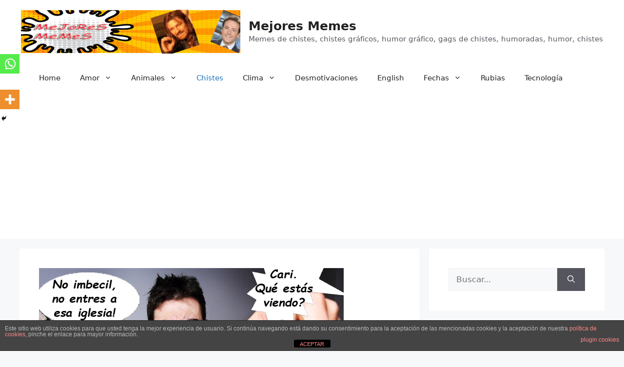

--- FILE ---
content_type: text/html; charset=utf-8
request_url: https://www.google.com/recaptcha/api2/aframe
body_size: 266
content:
<!DOCTYPE HTML><html><head><meta http-equiv="content-type" content="text/html; charset=UTF-8"></head><body><script nonce="s9aMLGp0eCBO5Mj7nfqGcA">/** Anti-fraud and anti-abuse applications only. See google.com/recaptcha */ try{var clients={'sodar':'https://pagead2.googlesyndication.com/pagead/sodar?'};window.addEventListener("message",function(a){try{if(a.source===window.parent){var b=JSON.parse(a.data);var c=clients[b['id']];if(c){var d=document.createElement('img');d.src=c+b['params']+'&rc='+(localStorage.getItem("rc::a")?sessionStorage.getItem("rc::b"):"");window.document.body.appendChild(d);sessionStorage.setItem("rc::e",parseInt(sessionStorage.getItem("rc::e")||0)+1);localStorage.setItem("rc::h",'1768263744271');}}}catch(b){}});window.parent.postMessage("_grecaptcha_ready", "*");}catch(b){}</script></body></html>